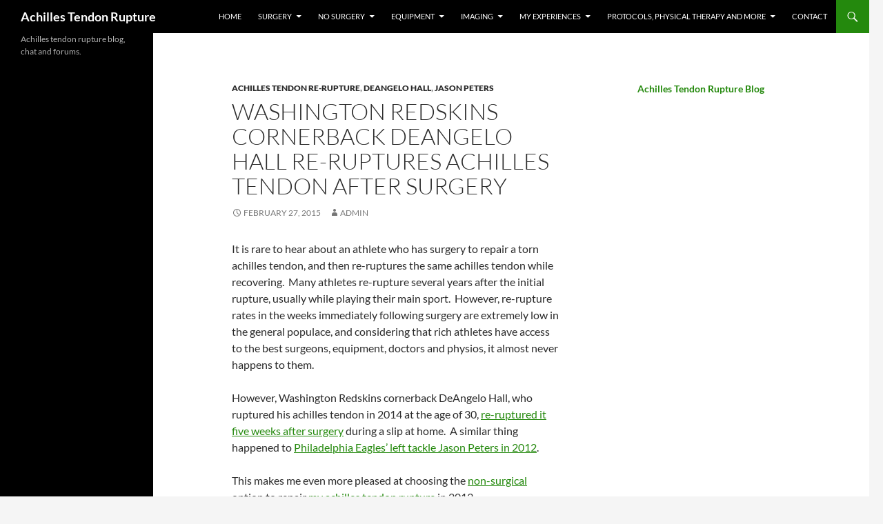

--- FILE ---
content_type: text/html; charset=UTF-8
request_url: https://www.achillesbusted.com/washington-redskins-cornerback-deangelo-hall-re-ruptures-achilles-tendon-after-surgery/
body_size: 4714
content:
<!DOCTYPE html> <!--[if IE 7]><html class="ie ie7" lang="en-US" prefix="og: https://ogp.me/ns#"> <![endif]--> <!--[if IE 8]><html class="ie ie8" lang="en-US" prefix="og: https://ogp.me/ns#"> <![endif]--> <!--[if !(IE 7) & !(IE 8)]><!--><html lang="en-US" prefix="og: https://ogp.me/ns#"> <!--<![endif]--><head><meta charset="UTF-8"><meta name="viewport" content="width=device-width, initial-scale=1.0"><link media="all" href="https://www.achillesbusted.com/wp-content/cache/autoptimize/css/autoptimize_9879674df6a81f33cb59612b02dc244b.css" rel="stylesheet"><title>Washington Redskins Cornerback DeAngelo Hall Re-Ruptures Achilles Tendon after Surgery - Achilles Tendon Rupture</title><link rel="profile" href="https://gmpg.org/xfn/11"><link rel="pingback" href="https://www.achillesbusted.com/xmlrpc.php"> <!--[if lt IE 9]> <script src="https://www.achillesbusted.com/wp-content/themes/twentyfourteen/js/html5.js?ver=3.7.0"></script> <![endif]--><meta name="description" content="It is rare to hear about an athlete who has surgery to repair a torn achilles tendon, and then re-ruptures the same achilles tendon while recovering.  Many"/><meta name="robots" content="index, follow, max-snippet:-1, max-video-preview:-1, max-image-preview:large"/><link rel="canonical" href="https://www.achillesbusted.com/washington-redskins-cornerback-deangelo-hall-re-ruptures-achilles-tendon-after-surgery/" /><meta property="og:locale" content="en_US" /><meta property="og:type" content="article" /><meta property="og:title" content="Washington Redskins Cornerback DeAngelo Hall Re-Ruptures Achilles Tendon after Surgery - Achilles Tendon Rupture" /><meta property="og:description" content="It is rare to hear about an athlete who has surgery to repair a torn achilles tendon, and then re-ruptures the same achilles tendon while recovering.  Many" /><meta property="og:url" content="https://www.achillesbusted.com/washington-redskins-cornerback-deangelo-hall-re-ruptures-achilles-tendon-after-surgery/" /><meta property="og:site_name" content="Achilles Tendon Rupture" /><meta property="article:section" content="Achilles Tendon Re-rupture" /><meta property="article:published_time" content="2015-02-27T09:20:04-08:00" /><meta name="twitter:card" content="summary_large_image" /><meta name="twitter:title" content="Washington Redskins Cornerback DeAngelo Hall Re-Ruptures Achilles Tendon after Surgery - Achilles Tendon Rupture" /><meta name="twitter:description" content="It is rare to hear about an athlete who has surgery to repair a torn achilles tendon, and then re-ruptures the same achilles tendon while recovering.  Many" /><meta name="twitter:label1" content="Written by" /><meta name="twitter:data1" content="admin" /><meta name="twitter:label2" content="Time to read" /><meta name="twitter:data2" content="Less than a minute" /> <script type="application/ld+json" class="rank-math-schema">{"@context":"https://schema.org","@graph":[{"@type":["Person","Organization"],"@id":"https://www.achillesbusted.com/#person","name":"admin","logo":{"@type":"ImageObject","@id":"https://www.achillesbusted.com/#logo","url":"https://www.achillesbusted.com/wp-content/uploads/2023/03/AchillesBustedSquare.jpg","contentUrl":"https://www.achillesbusted.com/wp-content/uploads/2023/03/AchillesBustedSquare.jpg","caption":"Achilles Tendon Rupture","inLanguage":"en-US","width":"112","height":"112"},"image":{"@type":"ImageObject","@id":"https://www.achillesbusted.com/#logo","url":"https://www.achillesbusted.com/wp-content/uploads/2023/03/AchillesBustedSquare.jpg","contentUrl":"https://www.achillesbusted.com/wp-content/uploads/2023/03/AchillesBustedSquare.jpg","caption":"Achilles Tendon Rupture","inLanguage":"en-US","width":"112","height":"112"}},{"@type":"WebSite","@id":"https://www.achillesbusted.com/#website","url":"https://www.achillesbusted.com","name":"Achilles Tendon Rupture","publisher":{"@id":"https://www.achillesbusted.com/#person"},"inLanguage":"en-US"},{"@type":"WebPage","@id":"https://www.achillesbusted.com/washington-redskins-cornerback-deangelo-hall-re-ruptures-achilles-tendon-after-surgery/#webpage","url":"https://www.achillesbusted.com/washington-redskins-cornerback-deangelo-hall-re-ruptures-achilles-tendon-after-surgery/","name":"Washington Redskins Cornerback DeAngelo Hall Re-Ruptures Achilles Tendon after Surgery - Achilles Tendon Rupture","datePublished":"2015-02-27T09:20:04-08:00","dateModified":"2015-02-27T09:20:04-08:00","isPartOf":{"@id":"https://www.achillesbusted.com/#website"},"inLanguage":"en-US"},{"@type":"Person","@id":"https://www.achillesbusted.com/author/admin/","name":"admin","url":"https://www.achillesbusted.com/author/admin/","image":{"@type":"ImageObject","@id":"https://secure.gravatar.com/avatar/635c12105aedd819f405eccea76c8b58f9890e1d01f6f5a1e46fda544acb4b41?s=96&amp;d=mm&amp;r=g","url":"https://secure.gravatar.com/avatar/635c12105aedd819f405eccea76c8b58f9890e1d01f6f5a1e46fda544acb4b41?s=96&amp;d=mm&amp;r=g","caption":"admin","inLanguage":"en-US"},"sameAs":["http://achillesbusted.com"]},{"@type":"BlogPosting","headline":"Washington Redskins Cornerback DeAngelo Hall Re-Ruptures Achilles Tendon after Surgery - Achilles Tendon","datePublished":"2015-02-27T09:20:04-08:00","dateModified":"2015-02-27T09:20:04-08:00","articleSection":"Achilles Tendon Re-rupture, DeAngelo Hall, Jason Peters","author":{"@id":"https://www.achillesbusted.com/author/admin/","name":"admin"},"publisher":{"@id":"https://www.achillesbusted.com/#person"},"description":"It is rare to hear about an athlete who has surgery to repair a torn achilles tendon, and then\u00a0re-ruptures the same achilles tendon while recovering. \u00a0Many","name":"Washington Redskins Cornerback DeAngelo Hall Re-Ruptures Achilles Tendon after Surgery - Achilles Tendon","@id":"https://www.achillesbusted.com/washington-redskins-cornerback-deangelo-hall-re-ruptures-achilles-tendon-after-surgery/#richSnippet","isPartOf":{"@id":"https://www.achillesbusted.com/washington-redskins-cornerback-deangelo-hall-re-ruptures-achilles-tendon-after-surgery/#webpage"},"inLanguage":"en-US","mainEntityOfPage":{"@id":"https://www.achillesbusted.com/washington-redskins-cornerback-deangelo-hall-re-ruptures-achilles-tendon-after-surgery/#webpage"}}]}</script> <link rel="alternate" type="application/rss+xml" title="Achilles Tendon Rupture &raquo; Feed" href="https://www.achillesbusted.com/feed/" /><link rel="alternate" type="application/rss+xml" title="Achilles Tendon Rupture &raquo; Comments Feed" href="https://www.achillesbusted.com/comments/feed/" /><link rel="alternate" type="application/rss+xml" title="Achilles Tendon Rupture &raquo; Washington Redskins Cornerback DeAngelo Hall Re-Ruptures Achilles Tendon after Surgery Comments Feed" href="https://www.achillesbusted.com/washington-redskins-cornerback-deangelo-hall-re-ruptures-achilles-tendon-after-surgery/feed/" /><link rel="alternate" title="oEmbed (JSON)" type="application/json+oembed" href="https://www.achillesbusted.com/wp-json/oembed/1.0/embed?url=https%3A%2F%2Fwww.achillesbusted.com%2Fwashington-redskins-cornerback-deangelo-hall-re-ruptures-achilles-tendon-after-surgery%2F" /><link rel="alternate" title="oEmbed (XML)" type="text/xml+oembed" href="https://www.achillesbusted.com/wp-json/oembed/1.0/embed?url=https%3A%2F%2Fwww.achillesbusted.com%2Fwashington-redskins-cornerback-deangelo-hall-re-ruptures-achilles-tendon-after-surgery%2F&#038;format=xml" /> <script src="https://www.achillesbusted.com/wp-includes/js/jquery/jquery.min.js" id="jquery-core-js"></script> <link rel="https://api.w.org/" href="https://www.achillesbusted.com/wp-json/" /><link rel="alternate" title="JSON" type="application/json" href="https://www.achillesbusted.com/wp-json/wp/v2/posts/458" /><link rel="EditURI" type="application/rsd+xml" title="RSD" href="https://www.achillesbusted.com/xmlrpc.php?rsd" /><meta name="generator" content="WordPress 6.9" /><link rel='shortlink' href='https://www.achillesbusted.com/?p=458' /></head><body class="wp-singular post-template-default single single-post postid-458 single-format-standard wp-embed-responsive wp-theme-twentyfourteen masthead-fixed singular"> <a class="screen-reader-text skip-link" href="#content"> Skip to content</a><div id="page" class="hfeed site"><header id="masthead" class="site-header"><div class="header-main"><h1 class="site-title"><a href="https://www.achillesbusted.com/" rel="home" >Achilles Tendon Rupture</a></h1><div class="search-toggle"> <a href="#search-container" class="screen-reader-text" aria-expanded="false" aria-controls="search-container"> Search </a></div><nav id="primary-navigation" class="site-navigation primary-navigation"> <button class="menu-toggle">Primary Menu</button><div class="menu-main-menu-container"><ul id="primary-menu" class="nav-menu"><li id="menu-item-686" class="menu-item menu-item-type-post_type menu-item-object-page menu-item-home menu-item-686"><a href="https://www.achillesbusted.com/">Home</a></li><li id="menu-item-6" class="menu-item menu-item-type-custom menu-item-object-custom menu-item-has-children menu-item-6"><a>Surgery</a><ul class="sub-menu"><li id="menu-item-688" class="menu-item menu-item-type-post_type menu-item-object-page menu-item-688"><a href="https://www.achillesbusted.com/achilles-tendon-rupture-surgery/">Surgery Overview</a></li><li id="menu-item-687" class="menu-item menu-item-type-post_type menu-item-object-page menu-item-687"><a href="https://www.achillesbusted.com/open-surgery/">Open Surgery</a></li><li id="menu-item-692" class="menu-item menu-item-type-post_type menu-item-object-page menu-item-692"><a href="https://www.achillesbusted.com/percutaneous-surgery/">Percutaneous Surgery</a></li><li id="menu-item-694" class="menu-item menu-item-type-post_type menu-item-object-page menu-item-694"><a href="https://www.achillesbusted.com/allografts-autografts-xenografts-and-synthetic-grafts/">Allografts, Autografts, Xenografts and Synthetic Grafts</a></li><li id="menu-item-699" class="menu-item menu-item-type-post_type menu-item-object-page menu-item-699"><a href="https://www.achillesbusted.com/studies-in-support-of-surgical-treatment-of-atrs/">Studies Supporting Surgical Treatment of Achilles Ruptures</a></li></ul></li><li id="menu-item-7" class="menu-item menu-item-type-custom menu-item-object-custom menu-item-has-children menu-item-7"><a>No Surgery</a><ul class="sub-menu"><li id="menu-item-689" class="menu-item menu-item-type-post_type menu-item-object-page menu-item-689"><a href="https://www.achillesbusted.com/achilles-tendon-rupture-no-surgery/">Non Surgery Overview</a></li><li id="menu-item-695" class="menu-item menu-item-type-post_type menu-item-object-page menu-item-695"><a href="https://www.achillesbusted.com/studies-in-support-of-non-surgical-treatment-of-atrs/">Studies Supporting Non-Surgical Treatment of Achilles Ruptures</a></li></ul></li><li id="menu-item-8" class="menu-item menu-item-type-custom menu-item-object-custom menu-item-has-children menu-item-8"><a>Equipment</a><ul class="sub-menu"><li id="menu-item-690" class="menu-item menu-item-type-post_type menu-item-object-page menu-item-690"><a href="https://www.achillesbusted.com/equipment/">Equipment Overview</a></li><li id="menu-item-691" class="menu-item menu-item-type-post_type menu-item-object-page menu-item-691"><a href="https://www.achillesbusted.com/knee-scooter-beats-crutches/">Knee Scooter Beats Crutches</a></li><li id="menu-item-700" class="menu-item menu-item-type-post_type menu-item-object-page menu-item-700"><a href="https://www.achillesbusted.com/knee-scooter-reviews-and-ratings/">6 Best Knee Scooters in 2025 with Reviews</a></li></ul></li><li id="menu-item-9" class="menu-item menu-item-type-custom menu-item-object-custom menu-item-has-children menu-item-9"><a>Imaging</a><ul class="sub-menu"><li id="menu-item-693" class="menu-item menu-item-type-post_type menu-item-object-page menu-item-693"><a href="https://www.achillesbusted.com/my-achilles-tendon-rupture-mri/">My Achilles Tendon Rupture MRI</a></li><li id="menu-item-696" class="menu-item menu-item-type-post_type menu-item-object-page menu-item-696"><a href="https://www.achillesbusted.com/achilles-tendon-mris-and-ultrasounds/">Achilles Tendon MRIs and Ultrasounds</a></li></ul></li><li id="menu-item-10" class="menu-item menu-item-type-custom menu-item-object-custom menu-item-has-children menu-item-10"><a>My Experiences</a><ul class="sub-menu"><li id="menu-item-698" class="menu-item menu-item-type-post_type menu-item-object-page menu-item-698"><a href="https://www.achillesbusted.com/my-achilles-tendon-rupture/">My Achilles Tendon Rupture — Success with no surgery and no physical therapy!</a></li></ul></li><li id="menu-item-254" class="menu-item menu-item-type-custom menu-item-object-custom menu-item-has-children menu-item-254"><a>Protocols, Physical Therapy and More</a><ul class="sub-menu"><li id="menu-item-697" class="menu-item menu-item-type-post_type menu-item-object-page menu-item-697"><a href="https://www.achillesbusted.com/protocols/">Protocols for Achilles Tendon Rupture Rehabilitation</a></li><li id="menu-item-702" class="menu-item menu-item-type-post_type menu-item-object-page menu-item-702"><a href="https://www.achillesbusted.com/calf-muscle-atrophy-after-an-achilles-tendon-rupture/">Calf Muscle Atrophy after an Achilles Tendon Rupture</a></li><li id="menu-item-703" class="menu-item menu-item-type-post_type menu-item-object-page menu-item-703"><a href="https://www.achillesbusted.com/preventing-achilles-tendon-injuries/">Preventing Achilles Tendon Injuries</a></li></ul></li><li id="menu-item-701" class="menu-item menu-item-type-post_type menu-item-object-page menu-item-701"><a href="https://www.achillesbusted.com/contact/">Contact</a></li></ul></div></nav></div><div id="search-container" class="search-box-wrapper hide"><div class="search-box"><form role="search" method="get" class="search-form" action="https://www.achillesbusted.com/"> <label> <span class="screen-reader-text">Search for:</span> <input type="search" class="search-field" placeholder="Search &hellip;" value="" name="s" /> </label> <input type="submit" class="search-submit" value="Search" /></form></div></div></header><div id="main" class="site-main"><div id="primary" class="content-area"><div id="content" class="site-content" role="main"><article id="post-458" class="post-458 post type-post status-publish format-standard hentry category-achilles-tendon-re-rupture category-deangelo-hall category-jason-peters"><header class="entry-header"><div class="entry-meta"> <span class="cat-links"><a href="https://www.achillesbusted.com/category/achilles-tendon-re-rupture/" rel="category tag">Achilles Tendon Re-rupture</a>, <a href="https://www.achillesbusted.com/category/deangelo-hall/" rel="category tag">DeAngelo Hall</a>, <a href="https://www.achillesbusted.com/category/jason-peters/" rel="category tag">Jason Peters</a></span></div><h1 class="entry-title">Washington Redskins Cornerback DeAngelo Hall Re-Ruptures Achilles Tendon after Surgery</h1><div class="entry-meta"> <span class="entry-date"><a href="https://www.achillesbusted.com/washington-redskins-cornerback-deangelo-hall-re-ruptures-achilles-tendon-after-surgery/" rel="bookmark"><time class="entry-date" datetime="2015-02-27T09:20:04-08:00">February 27, 2015</time></a></span> <span class="byline"><span class="author vcard"><a class="url fn n" href="https://www.achillesbusted.com/author/admin/" rel="author">admin</a></span></span></div></header><div class="entry-content"><p>It is rare to hear about an athlete who has surgery to repair a torn achilles tendon, and then re-ruptures the same achilles tendon while recovering.  Many athletes re-rupture several years after the initial rupture, usually while playing their main sport.  However, re-rupture rates in the weeks immediately following surgery are extremely low in the general populace, and considering that rich athletes have access to the best surgeons, equipment, doctors and physios, it almost never happens to them.</p><p>However, Washington Redskins cornerback DeAngelo Hall, who ruptured his achilles tendon in 2014 at the age of 30, <a title="Redskins&#039; DeAngelo Hall updates his recovery from Achilles Tendon Re-rupture" href="https://bleacherreport.com/articles/2251595-deangelo-hall-re-tears-achilles-while-getting-pizza-from-kitchen" target="_blank" rel="noopener">re-ruptured it five weeks after surgery</a> during a slip at home.  A similar thing happened to <a title="Jason Peters needs second Achilles surgery after fall" href="https://profootballtalk.nbcsports.com/2012/05/14/report-jason-peters-needs-second-achilles-surgery-after-fall/" target="_blank" rel="noopener">Philadelphia Eagles&#8217; left tackle Jason Peters in 2012</a>.</p><p>This makes me even more pleased at choosing the <a title="Studies in Support of Non-Surgical Treatment of ATRs" href="http://www.achillesbusted.com/studies-in-support-of-non-surgical-treatment-of-atrs/" target="_blank" rel="noopener">non-surgical</a> option to repair <a title="My Achilles Tendon Rupture — Success with no surgery and no physical therapy!" href="http://www.achillesbusted.com/my-achilles-tendon-rupture/" target="_blank" rel="noopener">my achilles tendon rupture</a> in 2013.</p></div></article><nav class="navigation post-navigation"><h1 class="screen-reader-text"> Post navigation</h1><div class="nav-links"> <a href="https://www.achillesbusted.com/using-umbilical-cord-membrane-to-wrap-around-achilles-tendon-during-surgery/" rel="prev"><span class="meta-nav">Previous Post</span>Umbilical Cord Membrane Wrapped Around Achilles Tendon During Surgery</a><a href="https://www.achillesbusted.com/new-achilles-tendon-repair-surgery-using-modified-giftbox-technique/" rel="next"><span class="meta-nav">Next Post</span>New Achilles Tendon Repair Surgery Using Modified Giftbox Technique</a></div></nav></div></div><div id="content-sidebar" class="content-sidebar widget-area" role="complementary"><aside id="block-7" class="widget widget_block widget_text"><p><strong><a rel="noreferrer noopener" href="http://www.achillesbusted.com/blog/" target="_blank">Achilles Tendon Rupture Blog</a></strong></p></aside></div><div id="secondary"><h2 class="site-description">Achilles tendon rupture blog, chat and forums.</h2><div id="primary-sidebar" class="primary-sidebar widget-area" role="complementary"><aside id="block-8" class="widget widget_block"><script async src="https://pagead2.googlesyndication.com/pagead/js/adsbygoogle.js?client=ca-pub-5684306198680136"
     crossorigin="anonymous"></script></aside><aside id="block-5" class="widget widget_block"> <script async="" src="https://www.googletagmanager.com/gtag/js?id=G-M8152J1RP7"></script> <script>window.dataLayer = window.dataLayer || [];
  function gtag(){dataLayer.push(arguments);}
  gtag('js', new Date());

  gtag('config', 'G-M8152J1RP7');</script></aside></div></div></div><footer id="colophon" class="site-footer"><div class="site-info"> <a href="https://wordpress.org/" class="imprint"> </a></div></footer></div> <script type="speculationrules">{"prefetch":[{"source":"document","where":{"and":[{"href_matches":"/*"},{"not":{"href_matches":["/wp-*.php","/wp-admin/*","/wp-content/uploads/*","/wp-content/*","/wp-content/plugins/*","/wp-content/themes/twentyfourteen/*","/*\\?(.+)"]}},{"not":{"selector_matches":"a[rel~=\"nofollow\"]"}},{"not":{"selector_matches":".no-prefetch, .no-prefetch a"}}]},"eagerness":"conservative"}]}</script> <noscript><style>.lazyload{display:none;}</style></noscript><script data-noptimize="1">window.lazySizesConfig=window.lazySizesConfig||{};window.lazySizesConfig.loadMode=1;</script><script async data-noptimize="1" src='https://www.achillesbusted.com/wp-content/plugins/autoptimize/classes/external/js/lazysizes.min.js'></script><script defer src="https://www.achillesbusted.com/wp-content/cache/autoptimize/js/autoptimize_8362f84ff4b578ef9b7e951c27a84648.js"></script></body></html>

<!-- Page cached by LiteSpeed Cache 7.7 on 2026-01-21 12:16:18 -->

--- FILE ---
content_type: text/html; charset=utf-8
request_url: https://www.google.com/recaptcha/api2/aframe
body_size: 267
content:
<!DOCTYPE HTML><html><head><meta http-equiv="content-type" content="text/html; charset=UTF-8"></head><body><script nonce="8b_S8AtTpaRDflHz-ZM9Mw">/** Anti-fraud and anti-abuse applications only. See google.com/recaptcha */ try{var clients={'sodar':'https://pagead2.googlesyndication.com/pagead/sodar?'};window.addEventListener("message",function(a){try{if(a.source===window.parent){var b=JSON.parse(a.data);var c=clients[b['id']];if(c){var d=document.createElement('img');d.src=c+b['params']+'&rc='+(localStorage.getItem("rc::a")?sessionStorage.getItem("rc::b"):"");window.document.body.appendChild(d);sessionStorage.setItem("rc::e",parseInt(sessionStorage.getItem("rc::e")||0)+1);localStorage.setItem("rc::h",'1769081752803');}}}catch(b){}});window.parent.postMessage("_grecaptcha_ready", "*");}catch(b){}</script></body></html>